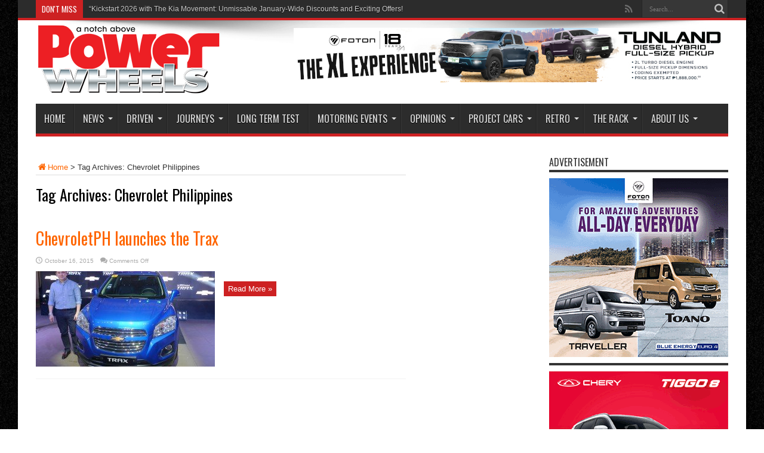

--- FILE ---
content_type: text/html; charset=UTF-8
request_url: https://powerwheelsmagazine.com.ph/tag/chevrolet-philippines/
body_size: 13021
content:
<!DOCTYPE html>
<html lang="en-US" prefix="og: http://ogp.me/ns#">
<head>
<meta charset="UTF-8" />
<title>Chevrolet Philippines | Power Wheels Magazine</title>
<link rel="profile" href="http://gmpg.org/xfn/11" />
<link rel="pingback" href="https://powerwheelsmagazine.com.ph/xmlrpc.php" />
<link rel="stylesheet" href="https://cdn.jsdelivr.net/npm/bootstrap-icons@1.5.0/font/bootstrap-icons.css">
<meta name='robots' content='max-image-preview:large' />
<link rel='dns-prefetch' href='//fonts.googleapis.com' />
<link rel='dns-prefetch' href='//s.w.org' />
<link rel="alternate" type="application/rss+xml" title="Power Wheels Magazine &raquo; Feed" href="https://powerwheelsmagazine.com.ph/feed/" />
<link rel="alternate" type="application/rss+xml" title="Power Wheels Magazine &raquo; Comments Feed" href="https://powerwheelsmagazine.com.ph/comments/feed/" />
<link rel="alternate" type="application/rss+xml" title="Power Wheels Magazine &raquo; Chevrolet Philippines Tag Feed" href="https://powerwheelsmagazine.com.ph/tag/chevrolet-philippines/feed/" />
		<!-- This site uses the Google Analytics by ExactMetrics plugin v8.6.2 - Using Analytics tracking - https://www.exactmetrics.com/ -->
							<script src="//www.googletagmanager.com/gtag/js?id=G-LD91PYS5WY"  data-cfasync="false" data-wpfc-render="false" type="text/javascript" async></script>
			<script data-cfasync="false" data-wpfc-render="false" type="text/javascript">
				var em_version = '8.6.2';
				var em_track_user = true;
				var em_no_track_reason = '';
								var ExactMetricsDefaultLocations = {"page_location":"https:\/\/powerwheelsmagazine.com.ph\/tag\/chevrolet-philippines\/"};
								if ( typeof ExactMetricsPrivacyGuardFilter === 'function' ) {
					var ExactMetricsLocations = (typeof ExactMetricsExcludeQuery === 'object') ? ExactMetricsPrivacyGuardFilter( ExactMetricsExcludeQuery ) : ExactMetricsPrivacyGuardFilter( ExactMetricsDefaultLocations );
				} else {
					var ExactMetricsLocations = (typeof ExactMetricsExcludeQuery === 'object') ? ExactMetricsExcludeQuery : ExactMetricsDefaultLocations;
				}

								var disableStrs = [
										'ga-disable-G-LD91PYS5WY',
									];

				/* Function to detect opted out users */
				function __gtagTrackerIsOptedOut() {
					for (var index = 0; index < disableStrs.length; index++) {
						if (document.cookie.indexOf(disableStrs[index] + '=true') > -1) {
							return true;
						}
					}

					return false;
				}

				/* Disable tracking if the opt-out cookie exists. */
				if (__gtagTrackerIsOptedOut()) {
					for (var index = 0; index < disableStrs.length; index++) {
						window[disableStrs[index]] = true;
					}
				}

				/* Opt-out function */
				function __gtagTrackerOptout() {
					for (var index = 0; index < disableStrs.length; index++) {
						document.cookie = disableStrs[index] + '=true; expires=Thu, 31 Dec 2099 23:59:59 UTC; path=/';
						window[disableStrs[index]] = true;
					}
				}

				if ('undefined' === typeof gaOptout) {
					function gaOptout() {
						__gtagTrackerOptout();
					}
				}
								window.dataLayer = window.dataLayer || [];

				window.ExactMetricsDualTracker = {
					helpers: {},
					trackers: {},
				};
				if (em_track_user) {
					function __gtagDataLayer() {
						dataLayer.push(arguments);
					}

					function __gtagTracker(type, name, parameters) {
						if (!parameters) {
							parameters = {};
						}

						if (parameters.send_to) {
							__gtagDataLayer.apply(null, arguments);
							return;
						}

						if (type === 'event') {
														parameters.send_to = exactmetrics_frontend.v4_id;
							var hookName = name;
							if (typeof parameters['event_category'] !== 'undefined') {
								hookName = parameters['event_category'] + ':' + name;
							}

							if (typeof ExactMetricsDualTracker.trackers[hookName] !== 'undefined') {
								ExactMetricsDualTracker.trackers[hookName](parameters);
							} else {
								__gtagDataLayer('event', name, parameters);
							}
							
						} else {
							__gtagDataLayer.apply(null, arguments);
						}
					}

					__gtagTracker('js', new Date());
					__gtagTracker('set', {
						'developer_id.dNDMyYj': true,
											});
					if ( ExactMetricsLocations.page_location ) {
						__gtagTracker('set', ExactMetricsLocations);
					}
										__gtagTracker('config', 'G-LD91PYS5WY', {"forceSSL":"true"} );
															window.gtag = __gtagTracker;										(function () {
						/* https://developers.google.com/analytics/devguides/collection/analyticsjs/ */
						/* ga and __gaTracker compatibility shim. */
						var noopfn = function () {
							return null;
						};
						var newtracker = function () {
							return new Tracker();
						};
						var Tracker = function () {
							return null;
						};
						var p = Tracker.prototype;
						p.get = noopfn;
						p.set = noopfn;
						p.send = function () {
							var args = Array.prototype.slice.call(arguments);
							args.unshift('send');
							__gaTracker.apply(null, args);
						};
						var __gaTracker = function () {
							var len = arguments.length;
							if (len === 0) {
								return;
							}
							var f = arguments[len - 1];
							if (typeof f !== 'object' || f === null || typeof f.hitCallback !== 'function') {
								if ('send' === arguments[0]) {
									var hitConverted, hitObject = false, action;
									if ('event' === arguments[1]) {
										if ('undefined' !== typeof arguments[3]) {
											hitObject = {
												'eventAction': arguments[3],
												'eventCategory': arguments[2],
												'eventLabel': arguments[4],
												'value': arguments[5] ? arguments[5] : 1,
											}
										}
									}
									if ('pageview' === arguments[1]) {
										if ('undefined' !== typeof arguments[2]) {
											hitObject = {
												'eventAction': 'page_view',
												'page_path': arguments[2],
											}
										}
									}
									if (typeof arguments[2] === 'object') {
										hitObject = arguments[2];
									}
									if (typeof arguments[5] === 'object') {
										Object.assign(hitObject, arguments[5]);
									}
									if ('undefined' !== typeof arguments[1].hitType) {
										hitObject = arguments[1];
										if ('pageview' === hitObject.hitType) {
											hitObject.eventAction = 'page_view';
										}
									}
									if (hitObject) {
										action = 'timing' === arguments[1].hitType ? 'timing_complete' : hitObject.eventAction;
										hitConverted = mapArgs(hitObject);
										__gtagTracker('event', action, hitConverted);
									}
								}
								return;
							}

							function mapArgs(args) {
								var arg, hit = {};
								var gaMap = {
									'eventCategory': 'event_category',
									'eventAction': 'event_action',
									'eventLabel': 'event_label',
									'eventValue': 'event_value',
									'nonInteraction': 'non_interaction',
									'timingCategory': 'event_category',
									'timingVar': 'name',
									'timingValue': 'value',
									'timingLabel': 'event_label',
									'page': 'page_path',
									'location': 'page_location',
									'title': 'page_title',
									'referrer' : 'page_referrer',
								};
								for (arg in args) {
																		if (!(!args.hasOwnProperty(arg) || !gaMap.hasOwnProperty(arg))) {
										hit[gaMap[arg]] = args[arg];
									} else {
										hit[arg] = args[arg];
									}
								}
								return hit;
							}

							try {
								f.hitCallback();
							} catch (ex) {
							}
						};
						__gaTracker.create = newtracker;
						__gaTracker.getByName = newtracker;
						__gaTracker.getAll = function () {
							return [];
						};
						__gaTracker.remove = noopfn;
						__gaTracker.loaded = true;
						window['__gaTracker'] = __gaTracker;
					})();
									} else {
										console.log("");
					(function () {
						function __gtagTracker() {
							return null;
						}

						window['__gtagTracker'] = __gtagTracker;
						window['gtag'] = __gtagTracker;
					})();
									}
			</script>
				<!-- / Google Analytics by ExactMetrics -->
				<script type="text/javascript">
			window._wpemojiSettings = {"baseUrl":"https:\/\/s.w.org\/images\/core\/emoji\/13.1.0\/72x72\/","ext":".png","svgUrl":"https:\/\/s.w.org\/images\/core\/emoji\/13.1.0\/svg\/","svgExt":".svg","source":{"concatemoji":"https:\/\/powerwheelsmagazine.com.ph\/wp-includes\/js\/wp-emoji-release.min.js?ver=5.8.12"}};
			!function(e,a,t){var n,r,o,i=a.createElement("canvas"),p=i.getContext&&i.getContext("2d");function s(e,t){var a=String.fromCharCode;p.clearRect(0,0,i.width,i.height),p.fillText(a.apply(this,e),0,0);e=i.toDataURL();return p.clearRect(0,0,i.width,i.height),p.fillText(a.apply(this,t),0,0),e===i.toDataURL()}function c(e){var t=a.createElement("script");t.src=e,t.defer=t.type="text/javascript",a.getElementsByTagName("head")[0].appendChild(t)}for(o=Array("flag","emoji"),t.supports={everything:!0,everythingExceptFlag:!0},r=0;r<o.length;r++)t.supports[o[r]]=function(e){if(!p||!p.fillText)return!1;switch(p.textBaseline="top",p.font="600 32px Arial",e){case"flag":return s([127987,65039,8205,9895,65039],[127987,65039,8203,9895,65039])?!1:!s([55356,56826,55356,56819],[55356,56826,8203,55356,56819])&&!s([55356,57332,56128,56423,56128,56418,56128,56421,56128,56430,56128,56423,56128,56447],[55356,57332,8203,56128,56423,8203,56128,56418,8203,56128,56421,8203,56128,56430,8203,56128,56423,8203,56128,56447]);case"emoji":return!s([10084,65039,8205,55357,56613],[10084,65039,8203,55357,56613])}return!1}(o[r]),t.supports.everything=t.supports.everything&&t.supports[o[r]],"flag"!==o[r]&&(t.supports.everythingExceptFlag=t.supports.everythingExceptFlag&&t.supports[o[r]]);t.supports.everythingExceptFlag=t.supports.everythingExceptFlag&&!t.supports.flag,t.DOMReady=!1,t.readyCallback=function(){t.DOMReady=!0},t.supports.everything||(n=function(){t.readyCallback()},a.addEventListener?(a.addEventListener("DOMContentLoaded",n,!1),e.addEventListener("load",n,!1)):(e.attachEvent("onload",n),a.attachEvent("onreadystatechange",function(){"complete"===a.readyState&&t.readyCallback()})),(n=t.source||{}).concatemoji?c(n.concatemoji):n.wpemoji&&n.twemoji&&(c(n.twemoji),c(n.wpemoji)))}(window,document,window._wpemojiSettings);
		</script>
		<style type="text/css">
img.wp-smiley,
img.emoji {
	display: inline !important;
	border: none !important;
	box-shadow: none !important;
	height: 1em !important;
	width: 1em !important;
	margin: 0 .07em !important;
	vertical-align: -0.1em !important;
	background: none !important;
	padding: 0 !important;
}
</style>
	<link rel='stylesheet' id='wp-block-library-css'  href='https://powerwheelsmagazine.com.ph/wp-includes/css/dist/block-library/style.min.css?ver=5.8.12' type='text/css' media='all' />
<link rel='stylesheet' id='tie-style-css'  href='https://powerwheelsmagazine.com.ph/wp-content/themes/default/style.css?ver=5.8.12' type='text/css' media='all' />
<link rel='stylesheet' id='Oswald-css'  href='https://fonts.googleapis.com/css?family=Oswald%3Aregular%2C700&#038;ver=5.8.12' type='text/css' media='all' />
<style id='akismet-widget-style-inline-css' type='text/css'>

			.a-stats {
				--akismet-color-mid-green: #357b49;
				--akismet-color-white: #fff;
				--akismet-color-light-grey: #f6f7f7;

				max-width: 350px;
				width: auto;
			}

			.a-stats * {
				all: unset;
				box-sizing: border-box;
			}

			.a-stats strong {
				font-weight: 600;
			}

			.a-stats a.a-stats__link,
			.a-stats a.a-stats__link:visited,
			.a-stats a.a-stats__link:active {
				background: var(--akismet-color-mid-green);
				border: none;
				box-shadow: none;
				border-radius: 8px;
				color: var(--akismet-color-white);
				cursor: pointer;
				display: block;
				font-family: -apple-system, BlinkMacSystemFont, 'Segoe UI', 'Roboto', 'Oxygen-Sans', 'Ubuntu', 'Cantarell', 'Helvetica Neue', sans-serif;
				font-weight: 500;
				padding: 12px;
				text-align: center;
				text-decoration: none;
				transition: all 0.2s ease;
			}

			/* Extra specificity to deal with TwentyTwentyOne focus style */
			.widget .a-stats a.a-stats__link:focus {
				background: var(--akismet-color-mid-green);
				color: var(--akismet-color-white);
				text-decoration: none;
			}

			.a-stats a.a-stats__link:hover {
				filter: brightness(110%);
				box-shadow: 0 4px 12px rgba(0, 0, 0, 0.06), 0 0 2px rgba(0, 0, 0, 0.16);
			}

			.a-stats .count {
				color: var(--akismet-color-white);
				display: block;
				font-size: 1.5em;
				line-height: 1.4;
				padding: 0 13px;
				white-space: nowrap;
			}
		
</style>
<link rel='stylesheet' id='js_composer_front-css'  href='https://powerwheelsmagazine.com.ph/wp-content/plugins/js_composer/assets/css/js_composer.min.css?ver=6.2.0' type='text/css' media='all' />
<script type='text/javascript' src='https://powerwheelsmagazine.com.ph/wp-content/plugins/google-analytics-dashboard-for-wp/assets/js/frontend-gtag.min.js?ver=8.6.2' id='exactmetrics-frontend-script-js'></script>
<script data-cfasync="false" data-wpfc-render="false" type="text/javascript" id='exactmetrics-frontend-script-js-extra'>/* <![CDATA[ */
var exactmetrics_frontend = {"js_events_tracking":"true","download_extensions":"zip,mp3,mpeg,pdf,docx,pptx,xlsx,rar","inbound_paths":"[]","home_url":"https:\/\/powerwheelsmagazine.com.ph","hash_tracking":"false","v4_id":"G-LD91PYS5WY"};/* ]]> */
</script>
<script type='text/javascript' src='https://powerwheelsmagazine.com.ph/wp-includes/js/jquery/jquery.min.js?ver=3.6.0' id='jquery-core-js'></script>
<script type='text/javascript' src='https://powerwheelsmagazine.com.ph/wp-includes/js/jquery/jquery-migrate.min.js?ver=3.3.2' id='jquery-migrate-js'></script>
<link rel="https://api.w.org/" href="https://powerwheelsmagazine.com.ph/wp-json/" /><link rel="alternate" type="application/json" href="https://powerwheelsmagazine.com.ph/wp-json/wp/v2/tags/42" /><link rel="EditURI" type="application/rsd+xml" title="RSD" href="https://powerwheelsmagazine.com.ph/xmlrpc.php?rsd" />
<link rel="wlwmanifest" type="application/wlwmanifest+xml" href="https://powerwheelsmagazine.com.ph/wp-includes/wlwmanifest.xml" /> 
<meta name="generator" content="WordPress 5.8.12" />
<script data-ad-client="ca-pub-9387420074011218" async src="https://pagead2.googlesyndication.com/pagead/js/adsbygoogle.js"></script><link rel="shortcut icon" href="https://powerwheelsmagazine.com.ph/wp-content/themes/default/favicon.ico" title="Favicon" /><!--[if IE]>
<script type="text/javascript">jQuery(document).ready(function (){ jQuery(".menu-item").has("ul").children("a").attr("aria-haspopup", "true");});</script>
<![endif]-->
<!--[if lt IE 9]>
<script src="https://powerwheelsmagazine.com.ph/wp-content/themes/default/js/html5.js"></script>
<script src="https://powerwheelsmagazine.com.ph/wp-content/themes/default/js/selectivizr-min.js"></script>
<![endif]-->
<!--[if IE 8]>
<link rel="stylesheet" type="text/css" media="all" href="https://powerwheelsmagazine.com.ph/wp-content/themes/default/css/ie8.css" />
<![endif]-->
<script type='text/javascript'>
	/* <![CDATA[ */
	var tievar = {'go_to' : 'Go to...'};
	var tie = {"ajaxurl":"https://powerwheelsmagazine.com.ph/wp-admin/admin-ajax.php" , "your_rating":"Your Rating:"};
	/* ]]> */
</script>
<meta http-equiv="X-UA-Compatible" content="IE=edge,chrome=1" />
<meta name="viewport" content="width=device-width, initial-scale=1, maximum-scale=1, user-scalable=no" />
<style type="text/css" media="screen"> 

body{background:#FFF;}
.background-cover{
	background-color: !important;
	background-image : url('https://www.powerwheelsmagazine.com.ph/wp-content/uploads/2016/08/aNmI5E.jpg') !important;
	filter: progid:DXImageTransform.Microsoft.AlphaImageLoader(src='https://www.powerwheelsmagazine.com.ph/wp-content/uploads/2016/08/aNmI5E.jpg',sizingMethod='scale') !important;
	-ms-filter: "progid:DXImageTransform.Microsoft.AlphaImageLoader(src='https://www.powerwheelsmagazine.com.ph/wp-content/uploads/2016/08/aNmI5E.jpg',sizingMethod='scale')" !important;
}
a {
	color: #ff6600;	}
a:hover {
	color: #d65600;	}

body.single .post .entry a, body.page .post .entry a {
	color: #ff6600;	}
body.single .post .entry a:hover, body.page .post .entry a:hover {
	color: #d65600;	}


</style> 
<script>
  (function(i,s,o,g,r,a,m){i['GoogleAnalyticsObject']=r;i[r]=i[r]||function(){
  (i[r].q=i[r].q||[]).push(arguments)},i[r].l=1*new Date();a=s.createElement(o),
  m=s.getElementsByTagName(o)[0];a.async=1;a.src=g;m.parentNode.insertBefore(a,m)
  })(window,document,'script','//www.google-analytics.com/analytics.js','ga');

  ga('create', 'UA-66184433-5', 'auto');
  ga('send', 'pageview');

</script>
<meta name="generator" content="Powered by WPBakery Page Builder - drag and drop page builder for WordPress."/>
<link rel="icon" href="https://powerwheelsmagazine.com.ph/wp-content/uploads/2021/09/Powerwheels_logo6-70x70.png" sizes="32x32" />
<link rel="icon" href="https://powerwheelsmagazine.com.ph/wp-content/uploads/2021/09/Powerwheels_logo6.png" sizes="192x192" />
<link rel="apple-touch-icon" href="https://powerwheelsmagazine.com.ph/wp-content/uploads/2021/09/Powerwheels_logo6.png" />
<meta name="msapplication-TileImage" content="https://powerwheelsmagazine.com.ph/wp-content/uploads/2021/09/Powerwheels_logo6.png" />
		<style type="text/css" id="wp-custom-css">
			/* Footer Social Media Icons */
.footer-social-icons {
	display: flex;
	direction: row;
}

.footer-social-icons h1 {
	text-decoration: none;
	margin-right: 14px;
	font-size: 38px
}

#youtube-social-icon {
	font-size: 42px;
}

.footer-social-icons h1:hover {
	color: #ee1c25;
}

.footer-social-icons h1:active {
	color: #ee1c25;
}

.footer-social-icons h1:focus {
	color: #ee1c25;
}		</style>
		<noscript><style> .wpb_animate_when_almost_visible { opacity: 1; }</style></noscript></head>
<body id="top" class="archive tag tag-chevrolet-philippines tag-42 wpb-js-composer js-comp-ver-6.2.0 vc_responsive">
	<div class="background-cover"></div>
	<div class="wrapper">
				<div class="top-nav fade-in animated1 head_brnews">
			<div class="container">
				<div class="search-block">
					<form method="get" id="searchform" action="https://powerwheelsmagazine.com.ph/">
						<button class="search-button" type="submit" value="Search"></button>	
						<input type="text" id="s" name="s" value="Search..." onfocus="if (this.value == 'Search...') {this.value = '';}" onblur="if (this.value == '') {this.value = 'Search...';}"  />
					</form>
				</div><!-- .search-block /-->
						<div class="social-icons icon_flat">
		<a class="tooldown" title="Rss" href="https://powerwheelsmagazine.com.ph/feed/" target="_blank"><i class="tieicon-rss"></i></a>	</div>

				
					
	<div class="breaking-news">
		<span>Don't Miss</span>
				
					<ul>
							<li><a href="https://powerwheelsmagazine.com.ph/kickstart-2026-with-the-kia-movement-unmissable-january-wide-discounts-and-exciting-offers/" title="&#8220;Kickstart 2026 with The Kia Movement: Unmissable January-Wide Discounts and Exciting Offers!">&#8220;Kickstart 2026 with The Kia Movement: Unmissable January-Wide Discounts and Exciting Offers!</a></li>
							<li><a href="https://powerwheelsmagazine.com.ph/hongqi-awd-flagship-evs-deliver-strong-real-world-efficiency-in-doe-eco-run/" title="Hongqi AWD Flagship EVs Deliver Strong Real-World Efficiency in DOE Eco Run">Hongqi AWD Flagship EVs Deliver Strong Real-World Efficiency in DOE Eco Run</a></li>
							<li><a href="https://powerwheelsmagazine.com.ph/british-filipino-artist-albie-espinola-holds-art-show-at-wheeltek-harley-davidson-of-cavite/" title="British-Filipino Artist Albie Espinola Holds Art Show at Wheeltek Harley-Davidson of Cavite">British-Filipino Artist Albie Espinola Holds Art Show at Wheeltek Harley-Davidson of Cavite</a></li>
							<li><a href="https://powerwheelsmagazine.com.ph/honda-philippines-inspires-kids-and-teens-to-be-road-safety-heroes/" title="Honda Philippines Inspires Kids and Teens to Be Road Safety Heroes!">Honda Philippines Inspires Kids and Teens to Be Road Safety Heroes!</a></li>
							<li><a href="https://powerwheelsmagazine.com.ph/finding-ease-in-manilas-daily-traffic-with-green-gsm-electric-taxis/" title="FINDING EASE IN MANILA’S DAILY TRAFFIC WITH GREEN GSM ELECTRIC TAXIS">FINDING EASE IN MANILA’S DAILY TRAFFIC WITH GREEN GSM ELECTRIC TAXIS</a></li>
						</ul>
					
						<script type="text/javascript">
			jQuery(document).ready(function(){
								jQuery('.breaking-news ul').innerfade({animationtype: 'fade', speed: 750 , timeout: 3500});
							});
		</script>
	</div> <!-- .breaking-news -->				
			</div>
		</div><!-- .top-menu /-->
				

		<div class="container">	
		<header id="theme-header">
		<div class="header-content fade-in animated1">
			<div class="logo">
			<h1>								<a title="Power Wheels Magazine" href="https://powerwheelsmagazine.com.ph/">
					<img src="https://www.powerwheelsmagazine.com.ph/wp-content/uploads/2015/08/Powerwheels_logo6.png" alt="Power Wheels Magazine" /><strong>Power Wheels Magazine A Notch Above</strong>
				</a>
			</h1>			</div><!-- .logo /-->
<script type="text/javascript">
jQuery(document).ready(function($) {
	var retina = window.devicePixelRatio > 1 ? true : false;
	if(retina) {
       	jQuery('#theme-header .logo img').attr('src', 'https://www.powerwheelsmagazine.com.ph/wp-content/uploads/2015/08/Powerwheels_logo24.png');
       	jQuery('#theme-header .logo img').attr('width', '300');
       	jQuery('#theme-header .logo img').attr('height', '116');
	}
});
</script>
			<div class="ads-top">					
			<a href="https://www.foton.com.ph/" title="FOTON TUNLAND" target="_blank">
				<img src="https://powerwheelsmagazine.com.ph/wp-content/uploads/2025/02/POWERWHEELS-BANNER-TUNLANDV9-728px-x-90px.jpg" alt="FOTON TUNLAND" />
			</a>
				</div>			<div class="clear"></div>
		</div>	
									<nav id="main-nav" class="fade-in animated2 fixed-enabled">
				<div class="container">				
				<div class="main-menu"><ul id="menu-main-menu" class="menu"><li id="menu-item-121" class="menu-item  menu-item-type-custom  menu-item-object-custom  menu-item-home"><a href="https://powerwheelsmagazine.com.ph/">Home</a></li>
<li id="menu-item-125" class="menu-item mega-menu menu-item-type-taxonomy mega-menu menu-item-object-category mega-menu menu-item-has-children"><a href="https://powerwheelsmagazine.com.ph/category/news/">News</a>
<div class="mega-menu-block"><div class="container"><div class="mega-menu-content">
<div class="mega-menu-item "><a class="mega-menu-link" href="https://powerwheelsmagazine.com.ph/kickstart-2026-with-the-kia-movement-unmissable-january-wide-discounts-and-exciting-offers/" title="&#8220;Kickstart 2026 with The Kia Movement: Unmissable January-Wide Discounts and Exciting Offers!"><img width="300" height="160" src="https://powerwheelsmagazine.com.ph/wp-content/uploads/2026/01/The-Kia-Movement-Asset1-300x160.jpg" /></a><h3 class="post-box-title"><a class="mega-menu-link" href="https://powerwheelsmagazine.com.ph/kickstart-2026-with-the-kia-movement-unmissable-january-wide-discounts-and-exciting-offers/" title="&#8220;Kickstart 2026 with The Kia Movement: Unmissable January-Wide Discounts and Exciting Offers!">&#8220;Kickstart 2026 with The Kia Movement: Unmissable January-Wide Discounts and Exciting Offers!</a></h3></div><div class="mega-menu-item "><a class="mega-menu-link" href="https://powerwheelsmagazine.com.ph/hongqi-awd-flagship-evs-deliver-strong-real-world-efficiency-in-doe-eco-run/" title="Hongqi AWD Flagship EVs Deliver Strong Real-World Efficiency in DOE Eco Run"><img width="300" height="160" src="https://powerwheelsmagazine.com.ph/wp-content/uploads/2026/01/beaab41b-dbbe-42a8-ae5f-5ca06f8095ae1-300x160.jpg" /></a><h3 class="post-box-title"><a class="mega-menu-link" href="https://powerwheelsmagazine.com.ph/hongqi-awd-flagship-evs-deliver-strong-real-world-efficiency-in-doe-eco-run/" title="Hongqi AWD Flagship EVs Deliver Strong Real-World Efficiency in DOE Eco Run">Hongqi AWD Flagship EVs Deliver Strong Real-World Efficiency in DOE Eco Run</a></h3></div><div class="mega-menu-item last-column"><a class="mega-menu-link" href="https://powerwheelsmagazine.com.ph/british-filipino-artist-albie-espinola-holds-art-show-at-wheeltek-harley-davidson-of-cavite/" title="British-Filipino Artist Albie Espinola Holds Art Show at Wheeltek Harley-Davidson of Cavite"><img width="300" height="160" src="https://powerwheelsmagazine.com.ph/wp-content/uploads/2026/01/03-300x160.jpg" /></a><h3 class="post-box-title"><a class="mega-menu-link" href="https://powerwheelsmagazine.com.ph/british-filipino-artist-albie-espinola-holds-art-show-at-wheeltek-harley-davidson-of-cavite/" title="British-Filipino Artist Albie Espinola Holds Art Show at Wheeltek Harley-Davidson of Cavite">British-Filipino Artist Albie Espinola Holds Art Show at Wheeltek Harley-Davidson of Cavite</a></h3></div>
</div><!-- .mega-menu-content --> 

<ul class="sub-menu">
	<li id="menu-item-129" class="menu-item  menu-item-type-taxonomy  menu-item-object-category"><a href="https://powerwheelsmagazine.com.ph/category/news/industry-news/">Industry News</a></li>
	<li id="menu-item-130" class="menu-item  menu-item-type-taxonomy  menu-item-object-category"><a href="https://powerwheelsmagazine.com.ph/category/news/launches/">Launches</a></li>
	<li id="menu-item-131" class="menu-item  menu-item-type-taxonomy  menu-item-object-category"><a href="https://powerwheelsmagazine.com.ph/category/news/roadgovt-news/">Road/Govt News</a></li>
	<li id="menu-item-173" class="menu-item  menu-item-type-taxonomy  menu-item-object-category"><a href="https://powerwheelsmagazine.com.ph/category/news/blueprints/">Blueprints</a></li>
</ul> <!--End Sub Menu -->

</div></div> <!-- .mega-menu-block & container --> 
</li>
<li id="menu-item-132" class="menu-item mega-menu menu-item-type-taxonomy mega-menu menu-item-object-category mega-menu menu-item-has-children"><a href="https://powerwheelsmagazine.com.ph/category/driven/">Driven</a>
<div class="mega-menu-block"><div class="container"><div class="mega-menu-content">
<div class="mega-menu-item "><a class="mega-menu-link" href="https://powerwheelsmagazine.com.ph/2025-jaecoo-j7-shs-premium-blurring-the-line-between-phev-and-reev/" title="2025 Jaecoo J7 SHS Premium: Blurring the Line Between PHEV and REEV"><img width="300" height="160" src="https://powerwheelsmagazine.com.ph/wp-content/uploads/2025/12/04-3-300x160.jpg" /></a><h3 class="post-box-title"><a class="mega-menu-link" href="https://powerwheelsmagazine.com.ph/2025-jaecoo-j7-shs-premium-blurring-the-line-between-phev-and-reev/" title="2025 Jaecoo J7 SHS Premium: Blurring the Line Between PHEV and REEV">2025 Jaecoo J7 SHS Premium: Blurring the Line Between PHEV and REEV</a></h3></div><div class="mega-menu-item "><a class="mega-menu-link" href="https://powerwheelsmagazine.com.ph/2025-ford-ranger-wildtrak-2-0l-bi-turbo-4x4-does-the-tagline-match-the-truck/" title="2025 Ford Ranger Wildtrak 2.0L Bi-Turbo 4&#215;4: Does the Tagline Match the Truck?"><img width="300" height="160" src="https://powerwheelsmagazine.com.ph/wp-content/uploads/2025/12/74-300x160.jpg" /></a><h3 class="post-box-title"><a class="mega-menu-link" href="https://powerwheelsmagazine.com.ph/2025-ford-ranger-wildtrak-2-0l-bi-turbo-4x4-does-the-tagline-match-the-truck/" title="2025 Ford Ranger Wildtrak 2.0L Bi-Turbo 4&#215;4: Does the Tagline Match the Truck?">2025 Ford Ranger Wildtrak 2.0L Bi-Turbo 4&#215;4: Does the Tagline Match the Truck?</a></h3></div><div class="mega-menu-item last-column"><a class="mega-menu-link" href="https://powerwheelsmagazine.com.ph/2025-mazda-bt-50-3-0l-at-4x2-the-sporty-pickup-truck-with-a-lot-of-pick-up/" title="2025 Mazda BT-50 3.0L AT 4&#215;2: The Sporty Pickup Truck with a Lot of Pick Up!"><img width="300" height="160" src="https://powerwheelsmagazine.com.ph/wp-content/uploads/2025/11/09-300x160.jpg" /></a><h3 class="post-box-title"><a class="mega-menu-link" href="https://powerwheelsmagazine.com.ph/2025-mazda-bt-50-3-0l-at-4x2-the-sporty-pickup-truck-with-a-lot-of-pick-up/" title="2025 Mazda BT-50 3.0L AT 4&#215;2: The Sporty Pickup Truck with a Lot of Pick Up!">2025 Mazda BT-50 3.0L AT 4&#215;2: The Sporty Pickup Truck with a Lot of Pick Up!</a></h3></div>
</div><!-- .mega-menu-content --> 

<ul class="sub-menu">
	<li id="menu-item-16837" class="menu-item  menu-item-type-taxonomy  menu-item-object-category"><a href="https://powerwheelsmagazine.com.ph/category/driven/cars-other-4-wheels/">Cars &#038; Four Wheels</a></li>
	<li id="menu-item-16838" class="menu-item  menu-item-type-taxonomy  menu-item-object-category"><a href="https://powerwheelsmagazine.com.ph/category/driven/motorcycles-two-wheels/">Motorcycles &amp; Two Wheels</a></li>
</ul> <!--End Sub Menu -->

</div></div> <!-- .mega-menu-block & container --> 
</li>
<li id="menu-item-134" class="menu-item mega-menu menu-item-type-taxonomy mega-menu menu-item-object-category mega-menu menu-item-has-children"><a href="https://powerwheelsmagazine.com.ph/category/journeys/">Journeys</a>
<div class="mega-menu-block"><div class="container"><div class="mega-menu-content">
<div class="mega-menu-item "><a class="mega-menu-link" href="https://powerwheelsmagazine.com.ph/all-new-suzuki-fronx-hybrid-vibrant-ride-and-drive-experience-witnessing-shvs-in-action-from-caloocan-to-bataan-and-back/" title="All-New Suzuki Fronx Hybrid Vibrant Ride-and-Drive Experience: Witnessing SHVS* in Action from Caloocan to Bataan and Back"><img width="300" height="160" src="https://powerwheelsmagazine.com.ph/wp-content/uploads/2025/09/152-300x160.jpg" /></a><h3 class="post-box-title"><a class="mega-menu-link" href="https://powerwheelsmagazine.com.ph/all-new-suzuki-fronx-hybrid-vibrant-ride-and-drive-experience-witnessing-shvs-in-action-from-caloocan-to-bataan-and-back/" title="All-New Suzuki Fronx Hybrid Vibrant Ride-and-Drive Experience: Witnessing SHVS* in Action from Caloocan to Bataan and Back">All-New Suzuki Fronx Hybrid Vibrant Ride-and-Drive Experience: Witnessing SHVS* in Action from Caloocan to Bataan and Back</a></h3></div><div class="mega-menu-item "><a class="mega-menu-link" href="https://powerwheelsmagazine.com.ph/li-auto-media-drive-pampered-spoiled-and-electrified-in-august/" title="Li Auto Media Drive: Pampered, Spoiled and Electrified in August"><img width="300" height="160" src="https://powerwheelsmagazine.com.ph/wp-content/uploads/2025/08/76-300x160.jpg" /></a><h3 class="post-box-title"><a class="mega-menu-link" href="https://powerwheelsmagazine.com.ph/li-auto-media-drive-pampered-spoiled-and-electrified-in-august/" title="Li Auto Media Drive: Pampered, Spoiled and Electrified in August">Li Auto Media Drive: Pampered, Spoiled and Electrified in August</a></h3></div><div class="mega-menu-item last-column"><a class="mega-menu-link" href="https://powerwheelsmagazine.com.ph/vikings-sm-city-sta-rosa-now-open-the-first-in-laguna-2/" title="VIKINGS SM City Sta. Rosa Now Open — The First in Laguna!!"><img width="300" height="160" src="https://powerwheelsmagazine.com.ph/wp-content/uploads/2025/07/1-300x160.jpeg" /></a><h3 class="post-box-title"><a class="mega-menu-link" href="https://powerwheelsmagazine.com.ph/vikings-sm-city-sta-rosa-now-open-the-first-in-laguna-2/" title="VIKINGS SM City Sta. Rosa Now Open — The First in Laguna!!">VIKINGS SM City Sta. Rosa Now Open — The First in Laguna!!</a></h3></div>
</div><!-- .mega-menu-content --> 

<ul class="sub-menu">
	<li id="menu-item-135" class="menu-item  menu-item-type-taxonomy  menu-item-object-category"><a href="https://powerwheelsmagazine.com.ph/category/journeys/roadtrips/">Roadtrips</a></li>
	<li id="menu-item-137" class="menu-item  menu-item-type-taxonomy  menu-item-object-category"><a href="https://powerwheelsmagazine.com.ph/category/journeys/foreign-trips/">Foreign Trips</a></li>
	<li id="menu-item-136" class="menu-item  menu-item-type-taxonomy  menu-item-object-category"><a href="https://powerwheelsmagazine.com.ph/category/journeys/food-trips/">Food Trips</a></li>
</ul> <!--End Sub Menu -->

</div></div> <!-- .mega-menu-block & container --> 
</li>
<li id="menu-item-139" class="menu-item  menu-item-type-taxonomy  menu-item-object-category"><a href="https://powerwheelsmagazine.com.ph/category/long-term-test/">Long Term Test</a></li>
<li id="menu-item-146" class="menu-item mega-menu menu-item-type-taxonomy mega-menu menu-item-object-category mega-menu menu-item-has-children"><a href="https://powerwheelsmagazine.com.ph/category/motoring-events/">Motoring Events</a>
<div class="mega-menu-block"><div class="container"><div class="mega-menu-content">
<div class="mega-menu-item "><a class="mega-menu-link" href="https://powerwheelsmagazine.com.ph/maico-buncio-foundation-and-big-bike-medic-launch-inclusive-track-day-focused-on-skill-safety-and-community/" title="Maico Buncio Foundation and Big Bike Medic Launch Inclusive Track Day Focused on Skill, Safety, and Community"><img width="300" height="160" src="https://powerwheelsmagazine.com.ph/wp-content/uploads/2025/12/poster-1-300x160.jpg" /></a><h3 class="post-box-title"><a class="mega-menu-link" href="https://powerwheelsmagazine.com.ph/maico-buncio-foundation-and-big-bike-medic-launch-inclusive-track-day-focused-on-skill-safety-and-community/" title="Maico Buncio Foundation and Big Bike Medic Launch Inclusive Track Day Focused on Skill, Safety, and Community">Maico Buncio Foundation and Big Bike Medic Launch Inclusive Track Day Focused on Skill, Safety, and Community</a></h3></div><div class="mega-menu-item "><a class="mega-menu-link" href="https://powerwheelsmagazine.com.ph/3-day-clark-international-festival-of-speed-cifos-2-wheel-festival-breaks-record/" title="3-Day Clark International Festival of Speed (CIFOS) 2-Wheel Festival Breaks Record"><img width="300" height="160" src="https://powerwheelsmagazine.com.ph/wp-content/uploads/2025/12/CIFOS-2025-Poster-300x160.jpg" /></a><h3 class="post-box-title"><a class="mega-menu-link" href="https://powerwheelsmagazine.com.ph/3-day-clark-international-festival-of-speed-cifos-2-wheel-festival-breaks-record/" title="3-Day Clark International Festival of Speed (CIFOS) 2-Wheel Festival Breaks Record">3-Day Clark International Festival of Speed (CIFOS) 2-Wheel Festival Breaks Record</a></h3></div><div class="mega-menu-item last-column"><a class="mega-menu-link" href="https://powerwheelsmagazine.com.ph/lego-1950s-cadillac-drives-las-vegas-grand-prix-champions-to-the-podium/" title="LEGO 1950s Cadillac Drives Las Vegas Grand Prix Champions to the Podium"><img width="300" height="160" src="https://powerwheelsmagazine.com.ph/wp-content/uploads/2025/11/03-Race-winners-George-Russel-Lando-Norris-and-Max-Verstappen-ride-the-LEGO-1950s-Cadillac-from-the-paddocks-to-the-podium.-300x160.jpg" /></a><h3 class="post-box-title"><a class="mega-menu-link" href="https://powerwheelsmagazine.com.ph/lego-1950s-cadillac-drives-las-vegas-grand-prix-champions-to-the-podium/" title="LEGO 1950s Cadillac Drives Las Vegas Grand Prix Champions to the Podium">LEGO 1950s Cadillac Drives Las Vegas Grand Prix Champions to the Podium</a></h3></div>
</div><!-- .mega-menu-content --> 

<ul class="sub-menu">
	<li id="menu-item-148" class="menu-item  menu-item-type-taxonomy  menu-item-object-category"><a href="https://powerwheelsmagazine.com.ph/category/motoring-events/show-circuits/">Show Circuits</a></li>
	<li id="menu-item-149" class="menu-item  menu-item-type-taxonomy  menu-item-object-category"><a href="https://powerwheelsmagazine.com.ph/category/motoring-events/track-tested/">Track Tested</a></li>
	<li id="menu-item-147" class="menu-item  menu-item-type-taxonomy  menu-item-object-category"><a href="https://powerwheelsmagazine.com.ph/category/motoring-events/pitwall/">Pitwall</a></li>
</ul> <!--End Sub Menu -->

</div></div> <!-- .mega-menu-block & container --> 
</li>
<li id="menu-item-7005" class="menu-item  menu-item-type-taxonomy  menu-item-object-category  menu-item-has-children"><a href="https://powerwheelsmagazine.com.ph/category/opinions/">Opinions</a>
<ul class="sub-menu">
	<li id="menu-item-7008" class="menu-item  menu-item-type-taxonomy  menu-item-object-category"><a href="https://powerwheelsmagazine.com.ph/category/opinions/editors-note/">Editor&#8217;s Note</a></li>
</ul> <!--End Sub Menu -->
</li>
<li id="menu-item-7006" class="menu-item  menu-item-type-taxonomy  menu-item-object-category  menu-item-has-children"><a href="https://powerwheelsmagazine.com.ph/category/project-cars/">Project Cars</a>
<ul class="sub-menu">
	<li id="menu-item-16826" class="menu-item  menu-item-type-taxonomy  menu-item-object-category"><a href="https://powerwheelsmagazine.com.ph/category/project-cars/1971-chevrolet-camaro-rs/">1971 Chevrolet Camaro RS</a></li>
	<li id="menu-item-16827" class="menu-item  menu-item-type-taxonomy  menu-item-object-category"><a href="https://powerwheelsmagazine.com.ph/category/project-cars/1973-volkswagen-beetle-1300-s/">1973 Volkswagen Beetle 1300 S</a></li>
	<li id="menu-item-16828" class="menu-item  menu-item-type-taxonomy  menu-item-object-category"><a href="https://powerwheelsmagazine.com.ph/category/project-cars/1974-volkswagen-super-beetle-1303-s/">1974 Volkswagen Super Beetle 1303 S</a></li>
	<li id="menu-item-16829" class="menu-item  menu-item-type-taxonomy  menu-item-object-category"><a href="https://powerwheelsmagazine.com.ph/category/project-cars/1976-mitsubishi-celeste-1600-st/">1976 Mitsubishi Celeste 1600 ST</a></li>
	<li id="menu-item-16830" class="menu-item  menu-item-type-taxonomy  menu-item-object-category"><a href="https://powerwheelsmagazine.com.ph/category/project-cars/1983-mercedes-benz-500se-w126/">1983 Mercedes-Benz 500SE W126</a></li>
	<li id="menu-item-16835" class="menu-item  menu-item-type-taxonomy  menu-item-object-category"><a href="https://powerwheelsmagazine.com.ph/category/project-cars/1991-mitsubishi-galant-gti/">1991 Mitsubishi Galant GTI</a></li>
	<li id="menu-item-18715" class="menu-item  menu-item-type-taxonomy  menu-item-object-category"><a href="https://powerwheelsmagazine.com.ph/category/project-cars/1995-jaguar-xj6-4-0-swb-x300/">1995 Jaguar XJ6 4.0 SWB (X300)</a></li>
	<li id="menu-item-16831" class="menu-item  menu-item-type-taxonomy  menu-item-object-category"><a href="https://powerwheelsmagazine.com.ph/category/project-cars/2002-chevrolet-tahoe-4800-ls/">2002 Chevrolet Tahoe 4800 LS</a></li>
</ul> <!--End Sub Menu -->
</li>
<li id="menu-item-7007" class="menu-item  menu-item-type-taxonomy  menu-item-object-category  menu-item-has-children"><a href="https://powerwheelsmagazine.com.ph/category/retro/">Retro</a>
<ul class="sub-menu">
	<li id="menu-item-16819" class="menu-item  menu-item-type-taxonomy  menu-item-object-category"><a href="https://powerwheelsmagazine.com.ph/category/retro/american-muscle/">American Muscle</a></li>
	<li id="menu-item-16820" class="menu-item  menu-item-type-taxonomy  menu-item-object-category"><a href="https://powerwheelsmagazine.com.ph/category/retro/japanese-old-school/">Japanese Old School</a></li>
	<li id="menu-item-16822" class="menu-item  menu-item-type-taxonomy  menu-item-object-category"><a href="https://powerwheelsmagazine.com.ph/category/retro/euro-sports/">Euro Sports</a></li>
	<li id="menu-item-16825" class="menu-item  menu-item-type-taxonomy  menu-item-object-category"><a href="https://powerwheelsmagazine.com.ph/category/retro/classic-utility/">Classic Utility</a></li>
	<li id="menu-item-16823" class="menu-item  menu-item-type-taxonomy  menu-item-object-category"><a href="https://powerwheelsmagazine.com.ph/category/retro/vintage-bikes/">Vintage Bikes</a></li>
</ul> <!--End Sub Menu -->
</li>
<li id="menu-item-150" class="menu-item  menu-item-type-taxonomy  menu-item-object-category  menu-item-has-children"><a href="https://powerwheelsmagazine.com.ph/category/the-rack/">The Rack</a>
<ul class="sub-menu">
	<li id="menu-item-151" class="menu-item  menu-item-type-taxonomy  menu-item-object-category"><a href="https://powerwheelsmagazine.com.ph/category/the-rack/car-accesories/">Car Accesories</a></li>
	<li id="menu-item-152" class="menu-item  menu-item-type-taxonomy  menu-item-object-category"><a href="https://powerwheelsmagazine.com.ph/category/the-rack/car-gadgets/">Toys n&#8217; Tech</a></li>
	<li id="menu-item-16839" class="menu-item  menu-item-type-taxonomy  menu-item-object-category"><a href="https://powerwheelsmagazine.com.ph/category/the-rack/miniature-wheels-the-rack/">Miniature Wheels</a></li>
</ul> <!--End Sub Menu -->
</li>
<li id="menu-item-154" class="menu-item  menu-item-type-custom  menu-item-object-custom  menu-item-has-children"><a href="#">About Us</a>
<ul class="sub-menu">
	<li id="menu-item-172" class="menu-item  menu-item-type-post_type  menu-item-object-page"><a href="https://powerwheelsmagazine.com.ph/about-power-wheels-mag/">About Us</a></li>
	<li id="menu-item-171" class="menu-item  menu-item-type-post_type  menu-item-object-page"><a href="https://powerwheelsmagazine.com.ph/staffbox/">Staffbox</a></li>
	<li id="menu-item-169" class="menu-item  menu-item-type-post_type  menu-item-object-page"><a href="https://powerwheelsmagazine.com.ph/contact/">Contact Us</a></li>
	<li id="menu-item-167" class="menu-item  menu-item-type-post_type  menu-item-object-page"><a href="https://powerwheelsmagazine.com.ph/advertise/">Advertise</a></li>
	<li id="menu-item-168" class="menu-item  menu-item-type-post_type  menu-item-object-page"><a href="https://powerwheelsmagazine.com.ph/power-outlet/">Power Outlet</a></li>
</ul> <!--End Sub Menu -->
</li>
</ul></div>				</div>
			</nav><!-- .main-nav /-->
		</header><!-- #header /-->
	
	<div id="main-content" class="container fade-in animated3"><div class="content-wrap">
	<div class="content">
		<div xmlns:v="http://rdf.data-vocabulary.org/#"  id="crumbs"><span typeof="v:Breadcrumb"><a rel="v:url" property="v:title" class="crumbs-home" href="https://powerwheelsmagazine.com.ph"><i class="tieicon-home"></i>Home</a></span> &gt; <span class="current">Tag Archives: Chevrolet Philippines</span></div>
		<div class="page-head">
			<h1 class="page-title">
				Tag Archives: <span>Chevrolet Philippines</span>			</h1>
						<div class="stripe-line"></div>
		</div>
		
		<div class="post-listing ">
	<article class="item-list item_1">
		<h2 class="post-title"><a href="https://powerwheelsmagazine.com.ph/chevroletph-launches-trax/" title="Permalink to ChevroletPH launches the Trax" rel="bookmark">ChevroletPH launches the Trax</a></h2>
		<p class="post-meta">
	
		
	<span class="tie-date">October 16, 2015</span>	
	
	<span class="post-comments"><span>Comments Off<span class="screen-reader-text"> on ChevroletPH launches the Trax</span></span></span>
</p>
						
								
		<div class="post-thumbnail">
			<a href="https://powerwheelsmagazine.com.ph/chevroletph-launches-trax/" title="Permalink to ChevroletPH launches the Trax" rel="bookmark">
				<img width="300" height="160" src="https://powerwheelsmagazine.com.ph/wp-content/uploads/2015/10/m_P1300657-300x160.jpg" class="attachment-tie-large size-tie-large wp-post-image" alt="" loading="lazy" srcset="https://powerwheelsmagazine.com.ph/wp-content/uploads/2015/10/m_P1300657-300x160.jpg 300w, https://powerwheelsmagazine.com.ph/wp-content/uploads/2015/10/m_P1300657-620x330.jpg 620w" sizes="(max-width: 300px) 100vw, 300px" />							</a>
		</div><!-- post-thumbnail /-->
					<div class="entry">
			<p></p>
			<a class="more-link" href="https://powerwheelsmagazine.com.ph/chevroletph-launches-trax/">Read More &raquo;</a>
		</div>
		
				<div class="clear"></div>
	</article><!-- .item-list -->
		
</div>
				
	</div> <!-- .content -->
	
<aside class="sidebar-narrow">
</aside>
</div> <!-- .content-wrap -->
<aside class="sidebar">
<div id="ads300_250-widget-5" class="widget ads300_250-widget"><div class="widget-top"><h4> Advertisement</h4><div class="stripe-line"></div></div>
						<div class="widget-container">		<div  class="ads300-250">
								<div class="ad-cell">
				<a href="http://www.foton.com.ph/"  target="_blank"  >					<img src=" https://www.powerwheelsmagazine.com.ph/wp-content/uploads/2021/08/Foton_2021AdLoop.gif " alt="" />
				</a>			</div>
				</div>
	</div></div><!-- .widget /--><div id="ads300_250-widget-8" class="widget ads300_250-widget"><div class="widget-top"><h4> </h4><div class="stripe-line"></div></div>
						<div class="widget-container">		<div  class="ads300-250">
								<div class="ad-cell">
				<a href="https://cheryauto.ph/#home"  target="_blank"  >					<img src=" https://www.powerwheelsmagazine.com.ph/wp-content/uploads/2021/08/Chery_TestDrive.gif " alt="" />
				</a>			</div>
				</div>
	</div></div><!-- .widget /-->
		<div id="recent-posts-2" class="widget widget_recent_entries">
		<div class="widget-top"><h4>Recent Posts</h4><div class="stripe-line"></div></div>
						<div class="widget-container">
		<ul>
											<li>
					<a href="https://powerwheelsmagazine.com.ph/kickstart-2026-with-the-kia-movement-unmissable-january-wide-discounts-and-exciting-offers/">&#8220;Kickstart 2026 with The Kia Movement: Unmissable January-Wide Discounts and Exciting Offers!</a>
									</li>
											<li>
					<a href="https://powerwheelsmagazine.com.ph/hongqi-awd-flagship-evs-deliver-strong-real-world-efficiency-in-doe-eco-run/">Hongqi AWD Flagship EVs Deliver Strong Real-World Efficiency in DOE Eco Run</a>
									</li>
											<li>
					<a href="https://powerwheelsmagazine.com.ph/british-filipino-artist-albie-espinola-holds-art-show-at-wheeltek-harley-davidson-of-cavite/">British-Filipino Artist Albie Espinola Holds Art Show at Wheeltek Harley-Davidson of Cavite</a>
									</li>
											<li>
					<a href="https://powerwheelsmagazine.com.ph/honda-philippines-inspires-kids-and-teens-to-be-road-safety-heroes/">Honda Philippines Inspires Kids and Teens to Be Road Safety Heroes!</a>
									</li>
											<li>
					<a href="https://powerwheelsmagazine.com.ph/finding-ease-in-manilas-daily-traffic-with-green-gsm-electric-taxis/">FINDING EASE IN MANILA’S DAILY TRAFFIC WITH GREEN GSM ELECTRIC TAXIS</a>
									</li>
					</ul>

		</div></div><!-- .widget /--><div id="recent-comments-2" class="widget widget_recent_comments"><div class="widget-top"><h4>Recent Comments</h4><div class="stripe-line"></div></div>
						<div class="widget-container"><ul id="recentcomments"><li class="recentcomments"><span class="comment-author-link"><a href='https://www.powerwheels.com.ph' rel='external nofollow ugc' class='url'>Shawie Dizon</a></span> on <a href="https://powerwheelsmagazine.com.ph/groovin-on-a-sunday-mornin-2025-distinguished-gentlemans-drive/#comment-1338">Groovin’ on a Sunday Mornin’: 2025 Distinguished Gentleman’s Drive</a></li><li class="recentcomments"><span class="comment-author-link">Darwin</span> on <a href="https://powerwheelsmagazine.com.ph/groovin-on-a-sunday-mornin-2025-distinguished-gentlemans-drive/#comment-1337">Groovin’ on a Sunday Mornin’: 2025 Distinguished Gentleman’s Drive</a></li><li class="recentcomments"><span class="comment-author-link"><a href='https://www.powerwheels.com.ph' rel='external nofollow ugc' class='url'>Shawie Dizon</a></span> on <a href="https://powerwheelsmagazine.com.ph/vikings-sm-city-sta-rosa-now-open-the-first-in-laguna-2/#comment-1115">VIKINGS SM City Sta. Rosa Now Open — The First in Laguna!!</a></li><li class="recentcomments"><span class="comment-author-link"><a href='http://Microtop%20Phils%20Inc' rel='external nofollow ugc' class='url'>Ben Lojo</a></span> on <a href="https://powerwheelsmagazine.com.ph/vikings-sm-city-sta-rosa-now-open-the-first-in-laguna-2/#comment-1104">VIKINGS SM City Sta. Rosa Now Open — The First in Laguna!!</a></li><li class="recentcomments"><span class="comment-author-link"><a href='https://www.powerwheels.com.ph' rel='external nofollow ugc' class='url'>Shawie Dizon</a></span> on <a href="https://powerwheelsmagazine.com.ph/2025-foton-tunland-v7-not-just-for-the-big-boys-girls-wanna-have-fun-too/#comment-993">2025 Foton Tunland V7: Not Just For The Big Boys, Girls Wanna Have Fun, Too!</a></li></ul></div></div><!-- .widget /--><div id="archives-2" class="widget widget_archive"><div class="widget-top"><h4>Archives</h4><div class="stripe-line"></div></div>
						<div class="widget-container">
			<ul>
					<li><a href='https://powerwheelsmagazine.com.ph/2026/01/'>January 2026</a></li>
	<li><a href='https://powerwheelsmagazine.com.ph/2025/12/'>December 2025</a></li>
	<li><a href='https://powerwheelsmagazine.com.ph/2025/11/'>November 2025</a></li>
	<li><a href='https://powerwheelsmagazine.com.ph/2025/10/'>October 2025</a></li>
	<li><a href='https://powerwheelsmagazine.com.ph/2025/09/'>September 2025</a></li>
	<li><a href='https://powerwheelsmagazine.com.ph/2025/08/'>August 2025</a></li>
	<li><a href='https://powerwheelsmagazine.com.ph/2025/07/'>July 2025</a></li>
	<li><a href='https://powerwheelsmagazine.com.ph/2025/06/'>June 2025</a></li>
	<li><a href='https://powerwheelsmagazine.com.ph/2025/05/'>May 2025</a></li>
	<li><a href='https://powerwheelsmagazine.com.ph/2025/04/'>April 2025</a></li>
	<li><a href='https://powerwheelsmagazine.com.ph/2025/03/'>March 2025</a></li>
	<li><a href='https://powerwheelsmagazine.com.ph/2025/02/'>February 2025</a></li>
	<li><a href='https://powerwheelsmagazine.com.ph/2025/01/'>January 2025</a></li>
	<li><a href='https://powerwheelsmagazine.com.ph/2024/12/'>December 2024</a></li>
	<li><a href='https://powerwheelsmagazine.com.ph/2024/11/'>November 2024</a></li>
	<li><a href='https://powerwheelsmagazine.com.ph/2024/10/'>October 2024</a></li>
	<li><a href='https://powerwheelsmagazine.com.ph/2024/09/'>September 2024</a></li>
	<li><a href='https://powerwheelsmagazine.com.ph/2024/08/'>August 2024</a></li>
	<li><a href='https://powerwheelsmagazine.com.ph/2024/07/'>July 2024</a></li>
	<li><a href='https://powerwheelsmagazine.com.ph/2024/06/'>June 2024</a></li>
	<li><a href='https://powerwheelsmagazine.com.ph/2024/05/'>May 2024</a></li>
	<li><a href='https://powerwheelsmagazine.com.ph/2024/04/'>April 2024</a></li>
	<li><a href='https://powerwheelsmagazine.com.ph/2024/03/'>March 2024</a></li>
	<li><a href='https://powerwheelsmagazine.com.ph/2024/02/'>February 2024</a></li>
	<li><a href='https://powerwheelsmagazine.com.ph/2024/01/'>January 2024</a></li>
	<li><a href='https://powerwheelsmagazine.com.ph/2023/12/'>December 2023</a></li>
	<li><a href='https://powerwheelsmagazine.com.ph/2023/11/'>November 2023</a></li>
	<li><a href='https://powerwheelsmagazine.com.ph/2023/10/'>October 2023</a></li>
	<li><a href='https://powerwheelsmagazine.com.ph/2023/09/'>September 2023</a></li>
	<li><a href='https://powerwheelsmagazine.com.ph/2023/08/'>August 2023</a></li>
	<li><a href='https://powerwheelsmagazine.com.ph/2023/07/'>July 2023</a></li>
	<li><a href='https://powerwheelsmagazine.com.ph/2023/06/'>June 2023</a></li>
	<li><a href='https://powerwheelsmagazine.com.ph/2023/05/'>May 2023</a></li>
	<li><a href='https://powerwheelsmagazine.com.ph/2023/04/'>April 2023</a></li>
	<li><a href='https://powerwheelsmagazine.com.ph/2023/03/'>March 2023</a></li>
	<li><a href='https://powerwheelsmagazine.com.ph/2023/02/'>February 2023</a></li>
	<li><a href='https://powerwheelsmagazine.com.ph/2023/01/'>January 2023</a></li>
	<li><a href='https://powerwheelsmagazine.com.ph/2022/12/'>December 2022</a></li>
	<li><a href='https://powerwheelsmagazine.com.ph/2022/11/'>November 2022</a></li>
	<li><a href='https://powerwheelsmagazine.com.ph/2022/09/'>September 2022</a></li>
	<li><a href='https://powerwheelsmagazine.com.ph/2022/08/'>August 2022</a></li>
	<li><a href='https://powerwheelsmagazine.com.ph/2022/07/'>July 2022</a></li>
	<li><a href='https://powerwheelsmagazine.com.ph/2022/06/'>June 2022</a></li>
	<li><a href='https://powerwheelsmagazine.com.ph/2022/05/'>May 2022</a></li>
	<li><a href='https://powerwheelsmagazine.com.ph/2022/04/'>April 2022</a></li>
	<li><a href='https://powerwheelsmagazine.com.ph/2022/03/'>March 2022</a></li>
	<li><a href='https://powerwheelsmagazine.com.ph/2022/02/'>February 2022</a></li>
	<li><a href='https://powerwheelsmagazine.com.ph/2022/01/'>January 2022</a></li>
	<li><a href='https://powerwheelsmagazine.com.ph/2021/12/'>December 2021</a></li>
	<li><a href='https://powerwheelsmagazine.com.ph/2021/11/'>November 2021</a></li>
	<li><a href='https://powerwheelsmagazine.com.ph/2021/10/'>October 2021</a></li>
	<li><a href='https://powerwheelsmagazine.com.ph/2021/09/'>September 2021</a></li>
	<li><a href='https://powerwheelsmagazine.com.ph/2021/08/'>August 2021</a></li>
	<li><a href='https://powerwheelsmagazine.com.ph/2021/07/'>July 2021</a></li>
	<li><a href='https://powerwheelsmagazine.com.ph/2021/06/'>June 2021</a></li>
	<li><a href='https://powerwheelsmagazine.com.ph/2021/05/'>May 2021</a></li>
	<li><a href='https://powerwheelsmagazine.com.ph/2021/04/'>April 2021</a></li>
	<li><a href='https://powerwheelsmagazine.com.ph/2021/03/'>March 2021</a></li>
	<li><a href='https://powerwheelsmagazine.com.ph/2021/02/'>February 2021</a></li>
	<li><a href='https://powerwheelsmagazine.com.ph/2021/01/'>January 2021</a></li>
	<li><a href='https://powerwheelsmagazine.com.ph/2020/12/'>December 2020</a></li>
	<li><a href='https://powerwheelsmagazine.com.ph/2020/11/'>November 2020</a></li>
	<li><a href='https://powerwheelsmagazine.com.ph/2020/10/'>October 2020</a></li>
	<li><a href='https://powerwheelsmagazine.com.ph/2020/09/'>September 2020</a></li>
	<li><a href='https://powerwheelsmagazine.com.ph/2020/08/'>August 2020</a></li>
	<li><a href='https://powerwheelsmagazine.com.ph/2020/07/'>July 2020</a></li>
	<li><a href='https://powerwheelsmagazine.com.ph/2020/06/'>June 2020</a></li>
	<li><a href='https://powerwheelsmagazine.com.ph/2020/05/'>May 2020</a></li>
	<li><a href='https://powerwheelsmagazine.com.ph/2020/04/'>April 2020</a></li>
	<li><a href='https://powerwheelsmagazine.com.ph/2020/03/'>March 2020</a></li>
	<li><a href='https://powerwheelsmagazine.com.ph/2020/02/'>February 2020</a></li>
	<li><a href='https://powerwheelsmagazine.com.ph/2020/01/'>January 2020</a></li>
	<li><a href='https://powerwheelsmagazine.com.ph/2019/12/'>December 2019</a></li>
	<li><a href='https://powerwheelsmagazine.com.ph/2019/11/'>November 2019</a></li>
	<li><a href='https://powerwheelsmagazine.com.ph/2019/10/'>October 2019</a></li>
	<li><a href='https://powerwheelsmagazine.com.ph/2019/09/'>September 2019</a></li>
	<li><a href='https://powerwheelsmagazine.com.ph/2019/08/'>August 2019</a></li>
	<li><a href='https://powerwheelsmagazine.com.ph/2019/07/'>July 2019</a></li>
	<li><a href='https://powerwheelsmagazine.com.ph/2019/06/'>June 2019</a></li>
	<li><a href='https://powerwheelsmagazine.com.ph/2019/05/'>May 2019</a></li>
	<li><a href='https://powerwheelsmagazine.com.ph/2019/04/'>April 2019</a></li>
	<li><a href='https://powerwheelsmagazine.com.ph/2019/03/'>March 2019</a></li>
	<li><a href='https://powerwheelsmagazine.com.ph/2019/02/'>February 2019</a></li>
	<li><a href='https://powerwheelsmagazine.com.ph/2019/01/'>January 2019</a></li>
	<li><a href='https://powerwheelsmagazine.com.ph/2018/12/'>December 2018</a></li>
	<li><a href='https://powerwheelsmagazine.com.ph/2018/11/'>November 2018</a></li>
	<li><a href='https://powerwheelsmagazine.com.ph/2018/10/'>October 2018</a></li>
	<li><a href='https://powerwheelsmagazine.com.ph/2018/06/'>June 2018</a></li>
	<li><a href='https://powerwheelsmagazine.com.ph/2017/12/'>December 2017</a></li>
	<li><a href='https://powerwheelsmagazine.com.ph/2017/11/'>November 2017</a></li>
	<li><a href='https://powerwheelsmagazine.com.ph/2017/10/'>October 2017</a></li>
	<li><a href='https://powerwheelsmagazine.com.ph/2017/09/'>September 2017</a></li>
	<li><a href='https://powerwheelsmagazine.com.ph/2017/08/'>August 2017</a></li>
	<li><a href='https://powerwheelsmagazine.com.ph/2017/07/'>July 2017</a></li>
	<li><a href='https://powerwheelsmagazine.com.ph/2017/06/'>June 2017</a></li>
	<li><a href='https://powerwheelsmagazine.com.ph/2017/05/'>May 2017</a></li>
	<li><a href='https://powerwheelsmagazine.com.ph/2017/04/'>April 2017</a></li>
	<li><a href='https://powerwheelsmagazine.com.ph/2017/03/'>March 2017</a></li>
	<li><a href='https://powerwheelsmagazine.com.ph/2017/02/'>February 2017</a></li>
	<li><a href='https://powerwheelsmagazine.com.ph/2017/01/'>January 2017</a></li>
	<li><a href='https://powerwheelsmagazine.com.ph/2016/12/'>December 2016</a></li>
	<li><a href='https://powerwheelsmagazine.com.ph/2016/11/'>November 2016</a></li>
	<li><a href='https://powerwheelsmagazine.com.ph/2016/10/'>October 2016</a></li>
	<li><a href='https://powerwheelsmagazine.com.ph/2016/09/'>September 2016</a></li>
	<li><a href='https://powerwheelsmagazine.com.ph/2016/08/'>August 2016</a></li>
	<li><a href='https://powerwheelsmagazine.com.ph/2016/07/'>July 2016</a></li>
	<li><a href='https://powerwheelsmagazine.com.ph/2016/06/'>June 2016</a></li>
	<li><a href='https://powerwheelsmagazine.com.ph/2016/05/'>May 2016</a></li>
	<li><a href='https://powerwheelsmagazine.com.ph/2016/04/'>April 2016</a></li>
	<li><a href='https://powerwheelsmagazine.com.ph/2016/03/'>March 2016</a></li>
	<li><a href='https://powerwheelsmagazine.com.ph/2016/02/'>February 2016</a></li>
	<li><a href='https://powerwheelsmagazine.com.ph/2016/01/'>January 2016</a></li>
	<li><a href='https://powerwheelsmagazine.com.ph/2015/12/'>December 2015</a></li>
	<li><a href='https://powerwheelsmagazine.com.ph/2015/11/'>November 2015</a></li>
	<li><a href='https://powerwheelsmagazine.com.ph/2015/10/'>October 2015</a></li>
	<li><a href='https://powerwheelsmagazine.com.ph/2015/08/'>August 2015</a></li>
			</ul>

			</div></div><!-- .widget /--><div id="categories-2" class="widget widget_categories"><div class="widget-top"><h4>Categories</h4><div class="stripe-line"></div></div>
						<div class="widget-container">
			<ul>
					<li class="cat-item cat-item-3584"><a href="https://powerwheelsmagazine.com.ph/category/project-cars/1970-pontiac-firebird-formula-350/">1970 Pontiac Firebird Formula 350</a>
</li>
	<li class="cat-item cat-item-3290"><a href="https://powerwheelsmagazine.com.ph/category/project-cars/1971-chevrolet-camaro-rs/">1971 Chevrolet Camaro RS</a>
</li>
	<li class="cat-item cat-item-3294"><a href="https://powerwheelsmagazine.com.ph/category/project-cars/1973-volkswagen-beetle-1300-s/">1973 Volkswagen Beetle 1300 S</a>
</li>
	<li class="cat-item cat-item-3291"><a href="https://powerwheelsmagazine.com.ph/category/project-cars/1974-volkswagen-super-beetle-1303-s/">1974 Volkswagen Super Beetle 1303 S</a>
</li>
	<li class="cat-item cat-item-3295"><a href="https://powerwheelsmagazine.com.ph/category/project-cars/1976-mitsubishi-celeste-1600-st/">1976 Mitsubishi Celeste 1600 ST</a>
</li>
	<li class="cat-item cat-item-3388"><a href="https://powerwheelsmagazine.com.ph/category/project-cars/1978-toyota-celica-xx-supra-a40/">1978 Toyota Celica XX Supra (A40)</a>
</li>
	<li class="cat-item cat-item-3292"><a href="https://powerwheelsmagazine.com.ph/category/project-cars/1983-mercedes-benz-500se-w126/">1983 Mercedes-Benz 500SE W126</a>
</li>
	<li class="cat-item cat-item-3384"><a href="https://powerwheelsmagazine.com.ph/category/project-cars/1990-nissan-cefiro-2-4-gts-r-a31/">1990 Nissan Cefiro 2.4 GTS-R (A31)</a>
</li>
	<li class="cat-item cat-item-3296"><a href="https://powerwheelsmagazine.com.ph/category/project-cars/1991-mitsubishi-galant-gti/">1991 Mitsubishi Galant GTI</a>
</li>
	<li class="cat-item cat-item-3321"><a href="https://powerwheelsmagazine.com.ph/category/project-cars/1995-jaguar-xj6-4-0-swb-x300/">1995 Jaguar XJ6 4.0 SWB (X300)</a>
</li>
	<li class="cat-item cat-item-3438"><a href="https://powerwheelsmagazine.com.ph/category/project-cars/other-projects/1997-vespa-px150e/">1997 Vespa PX150E</a>
</li>
	<li class="cat-item cat-item-3293"><a href="https://powerwheelsmagazine.com.ph/category/project-cars/2002-chevrolet-tahoe-4800-ls/">2002 Chevrolet Tahoe 4800 LS</a>
</li>
	<li class="cat-item cat-item-3285"><a href="https://powerwheelsmagazine.com.ph/category/retro/american-muscle/" title="Covers American classic cars including vintage cars, classics from the &#039;50s, and muscle cars from the &#039;60s and &#039;70s.">American Muscle</a>
</li>
	<li class="cat-item cat-item-6"><a href="https://powerwheelsmagazine.com.ph/category/news/blueprints/">Blueprints</a>
</li>
	<li class="cat-item cat-item-19"><a href="https://powerwheelsmagazine.com.ph/category/the-rack/car-accesories/">Car Accesories</a>
</li>
	<li class="cat-item cat-item-20"><a href="https://powerwheelsmagazine.com.ph/category/the-rack/car-gadgets/">Car Gadgets</a>
</li>
	<li class="cat-item cat-item-3298"><a href="https://powerwheelsmagazine.com.ph/category/driven/cars-other-4-wheels/" title="Covers tests drives and driving evaluations of vehicles with 4 wheels">Cars &amp; Other 4 Wheels</a>
</li>
	<li class="cat-item cat-item-3289"><a href="https://powerwheelsmagazine.com.ph/category/retro/classic-utility/" title="Covers classic pickup trucks and SUVs">Classic Utility</a>
</li>
	<li class="cat-item cat-item-3381"><a href="https://powerwheelsmagazine.com.ph/category/retro/collectible-vehicles/" title="As the name suggests, Collectible Vehicles is a section dedicated to guide our readers on collector cars and their current value at the time the evaluation was posted. What might not be desirable today may be highly sought after in the future.  ">Collectible Vehicles</a>
</li>
	<li class="cat-item cat-item-3500"><a href="https://powerwheelsmagazine.com.ph/category/destination/">Destination</a>
</li>
	<li class="cat-item cat-item-3501"><a href="https://powerwheelsmagazine.com.ph/category/journeys/destinations/">Destinations</a>
</li>
	<li class="cat-item cat-item-7"><a href="https://powerwheelsmagazine.com.ph/category/driven/">Driven</a>
</li>
	<li class="cat-item cat-item-3269"><a href="https://powerwheelsmagazine.com.ph/category/opinions/editors-note/">Editor&#039;s Note</a>
</li>
	<li class="cat-item cat-item-3287"><a href="https://powerwheelsmagazine.com.ph/category/retro/euro-sports/" title="Covers classic cars from European manufacturers">Euro Sports</a>
</li>
	<li class="cat-item cat-item-22"><a href="https://powerwheelsmagazine.com.ph/category/featured/">Featured</a>
</li>
	<li class="cat-item cat-item-12"><a href="https://powerwheelsmagazine.com.ph/category/journeys/food-trips/">Food Trips</a>
</li>
	<li class="cat-item cat-item-11"><a href="https://powerwheelsmagazine.com.ph/category/journeys/foreign-trips/">Foreign Trips</a>
</li>
	<li class="cat-item cat-item-59"><a href="https://powerwheelsmagazine.com.ph/category/news/fuel-price-movements/">Fuel Price Movements</a>
</li>
	<li class="cat-item cat-item-21"><a href="https://powerwheelsmagazine.com.ph/category/go-see/">Go-See</a>
</li>
	<li class="cat-item cat-item-3"><a href="https://powerwheelsmagazine.com.ph/category/news/industry-news/">Industry News</a>
</li>
	<li class="cat-item cat-item-3286"><a href="https://powerwheelsmagazine.com.ph/category/retro/japanese-old-school/" title="Covers vintage Japanese-made classics">Japanese Old School</a>
</li>
	<li class="cat-item cat-item-9"><a href="https://powerwheelsmagazine.com.ph/category/journeys/">Journeys</a>
</li>
	<li class="cat-item cat-item-4"><a href="https://powerwheelsmagazine.com.ph/category/news/launches/">Launches</a>
</li>
	<li class="cat-item cat-item-13"><a href="https://powerwheelsmagazine.com.ph/category/long-term-test/">Long Term Test</a>
</li>
	<li class="cat-item cat-item-3273"><a href="https://powerwheelsmagazine.com.ph/category/the-rack/miniature-wheels-the-rack/" title="Covers die-cast model vehicles and toys">Miniature Wheels</a>
</li>
	<li class="cat-item cat-item-3299"><a href="https://powerwheelsmagazine.com.ph/category/driven/motorcycles-two-wheels/" title="Covers test drives and riding impressions of motorcycles, scooters and other 2 wheel vehicles">Motorcycles &amp; Two Wheels</a>
</li>
	<li class="cat-item cat-item-14"><a href="https://powerwheelsmagazine.com.ph/category/motoring-events/">Motoring Events</a>
</li>
	<li class="cat-item cat-item-2"><a href="https://powerwheelsmagazine.com.ph/category/news/">News</a>
</li>
	<li class="cat-item cat-item-3268"><a href="https://powerwheelsmagazine.com.ph/category/opinions/">Opinions</a>
</li>
	<li class="cat-item cat-item-3302"><a href="https://powerwheelsmagazine.com.ph/category/project-cars/other-projects/" title="Besides project cars, we also work on motorcycles, bicycles and other wheels that are powered either my motor or by human energy.">Other Projects</a>
</li>
	<li class="cat-item cat-item-17"><a href="https://powerwheelsmagazine.com.ph/category/motoring-events/pitwall/">Pitwall</a>
</li>
	<li class="cat-item cat-item-3271"><a href="https://powerwheelsmagazine.com.ph/category/project-cars/">Project Cars</a>
</li>
	<li class="cat-item cat-item-3266"><a href="https://powerwheelsmagazine.com.ph/category/retro/">Retro</a>
</li>
	<li class="cat-item cat-item-5"><a href="https://powerwheelsmagazine.com.ph/category/news/roadgovt-news/">Road/Govt News</a>
</li>
	<li class="cat-item cat-item-10"><a href="https://powerwheelsmagazine.com.ph/category/journeys/roadtrips/">Roadtrips</a>
</li>
	<li class="cat-item cat-item-15"><a href="https://powerwheelsmagazine.com.ph/category/motoring-events/show-circuits/">Show Circuits</a>
</li>
	<li class="cat-item cat-item-18"><a href="https://powerwheelsmagazine.com.ph/category/the-rack/">The Rack</a>
</li>
	<li class="cat-item cat-item-16"><a href="https://powerwheelsmagazine.com.ph/category/motoring-events/track-tested/">Track Tested</a>
</li>
	<li class="cat-item cat-item-1"><a href="https://powerwheelsmagazine.com.ph/category/uncategorized/">Uncategorized</a>
</li>
	<li class="cat-item cat-item-3288"><a href="https://powerwheelsmagazine.com.ph/category/retro/vintage-bikes/" title="Covers two-wheeled classics">Vintage Bikes</a>
</li>
			</ul>

			</div></div><!-- .widget /--><div id="meta-2" class="widget widget_meta"><div class="widget-top"><h4>Meta</h4><div class="stripe-line"></div></div>
						<div class="widget-container">
		<ul>
						<li><a href="https://powerwheelsmagazine.com.ph/wp-login.php">Log in</a></li>
			<li><a href="https://powerwheelsmagazine.com.ph/feed/">Entries feed</a></li>
			<li><a href="https://powerwheelsmagazine.com.ph/comments/feed/">Comments feed</a></li>

			<li><a href="https://wordpress.org/">WordPress.org</a></li>
		</ul>

		</div></div><!-- .widget /--></aside>
<div class="clear"></div>		<div class="clear"></div>
	</div><!-- .container /-->
	
		</div><!-- .container -->

	<footer class="fade-in animated4">
	<div id="footer-widget-area" class="footer-4c container">

			<div id="footer-first" class="footer-widgets-box">
			<div id="text-html-widget-4" class="footer-widget text-html"><div class="footer-widget-top"><h4>Search Powerwheels Magazine</h4></div>
						<div class="footer-widget-container"><div >
				</div><div class="clear"></div></div></div><!-- .widget /-->
	
	<div class="search-widget">
		<form method="get" id="searchform-widget" action="https://powerwheelsmagazine.com.ph/">
			<input type="text" id="s" name="s" value="to search type and hit enter" onfocus="if (this.value == 'to search type and hit enter') {this.value = '';}" onblur="if (this.value == '') {this.value = 'to search type and hit enter';}"  />
		</form>
	</div><!-- .search-widget /-->		
<div id="text-html-widget-9" class="footer-widget text-html"><div class="footer-widget-top"><h4>Social</h4></div>
						<div class="footer-widget-container"><div ><div class="footer-social-icons">
    <a href="https://facebook.com/PowerWheelsMagazine" target="_blank">
        <h1>
            <i class="bi bi-facebook"></i> 
        </h1>
    </a>
    <a href="https://www.instagram.com/powerwheelstvmagazine" target="_blank">
        <h1>
            <i class="bi bi-instagram"></i> 
        </h1>
    </a>
    <a href="https://www.youtube.com/channel/UCWYMSJwRKueiygmEPCo0mSw" target="_blank">
        <h1 id="youtube-social-icon">
            <i class="bi bi-youtube"></i> 
        </h1>
    </a>
</div>
				</div><div class="clear"></div></div></div><!-- .widget /-->		</div>
	
			<div id="footer-second" class="footer-widgets-box">
						<div id="text-html-widget-3" class="text-html-box" style="text-align:center;">
			<img src="https://www.powerwheelsmagazine.com.ph/wp-content/uploads/2016/08/PWMAGPorscheIssue.jpg" width="100%" height="auto" />			</div>
				</div><!-- #second .widget-area -->
	

			<div id="footer-third" class="footer-widgets-box">
			<div id="comments_avatar-widget-2" class="footer-widget comments-avatar"><div class="footer-widget-top"><h4>Recent Comments		</h4></div>
						<div class="footer-widget-container">			<ul>	
			<li>
		<div class="post-thumbnail">
			<img alt='' src='https://secure.gravatar.com/avatar/2dc72e7e358bdf9ded5901428e79bf45?s=50&#038;d=mm&#038;r=g' srcset='https://secure.gravatar.com/avatar/2dc72e7e358bdf9ded5901428e79bf45?s=100&#038;d=mm&#038;r=g 2x' class='avatar avatar-50 photo' height='50' width='50' loading='lazy'/>		</div>
		<a href="https://powerwheelsmagazine.com.ph/groovin-on-a-sunday-mornin-2025-distinguished-gentlemans-drive/#comment-1338">
		Shawie Dizon: Thank you sir.... </a>
	</li>
	<li>
		<div class="post-thumbnail">
			<img alt='' src='https://secure.gravatar.com/avatar/8b993bfad4115b1322b0a4c611227d56?s=50&#038;d=mm&#038;r=g' srcset='https://secure.gravatar.com/avatar/8b993bfad4115b1322b0a4c611227d56?s=100&#038;d=mm&#038;r=g 2x' class='avatar avatar-50 photo' height='50' width='50' loading='lazy'/>		</div>
		<a href="https://powerwheelsmagazine.com.ph/groovin-on-a-sunday-mornin-2025-distinguished-gentlemans-drive/#comment-1337">
		Darwin: Awesome story to tell... </a>
	</li>
	<li>
		<div class="post-thumbnail">
			<img alt='' src='https://secure.gravatar.com/avatar/2dc72e7e358bdf9ded5901428e79bf45?s=50&#038;d=mm&#038;r=g' srcset='https://secure.gravatar.com/avatar/2dc72e7e358bdf9ded5901428e79bf45?s=100&#038;d=mm&#038;r=g 2x' class='avatar avatar-50 photo' height='50' width='50' loading='lazy'/>		</div>
		<a href="https://powerwheelsmagazine.com.ph/vikings-sm-city-sta-rosa-now-open-the-first-in-laguna-2/#comment-1115">
		Shawie Dizon: Seniors still gets 20% and celebrants still gets free meal... </a>
	</li>
	<li>
		<div class="post-thumbnail">
			<img alt='' src='https://secure.gravatar.com/avatar/b52b14c97737e191c8e8f8589c2ffd6a?s=50&#038;d=mm&#038;r=g' srcset='https://secure.gravatar.com/avatar/b52b14c97737e191c8e8f8589c2ffd6a?s=100&#038;d=mm&#038;r=g 2x' class='avatar avatar-50 photo' height='50' width='50' loading='lazy'/>		</div>
		<a href="https://powerwheelsmagazine.com.ph/vikings-sm-city-sta-rosa-now-open-the-first-in-laguna-2/#comment-1104">
		Ben Lojo: How much for seniors.Is it free during bday... </a>
	</li>
	<li>
		<div class="post-thumbnail">
			<img alt='' src='https://secure.gravatar.com/avatar/2dc72e7e358bdf9ded5901428e79bf45?s=50&#038;d=mm&#038;r=g' srcset='https://secure.gravatar.com/avatar/2dc72e7e358bdf9ded5901428e79bf45?s=100&#038;d=mm&#038;r=g 2x' class='avatar avatar-50 photo' height='50' width='50' loading='lazy'/>		</div>
		<a href="https://powerwheelsmagazine.com.ph/2025-foton-tunland-v7-not-just-for-the-big-boys-girls-wanna-have-fun-too/#comment-993">
		Shawie Dizon: Hi Jakes, What part are you looking for? We can tell Foton t... </a>
	</li>
		</ul>
	</div></div><!-- .widget /-->		</div><!-- #third .widget-area -->
	
			<div id="footer-fourth" class="footer-widgets-box">
			<div id="text-html-widget-2" class="footer-widget text-html"><div class="footer-widget-top"><h4>Contact Us</h4></div>
						<div class="footer-widget-container"><div ><h2>Two-Wheel Enthusiasts
Network Inc.</h2><br />
<h3>Rm 2006 20th Floor, Edsa Grand Residences, Edsa cor. Corregidor St., Brgy Bago Bantay, Quezon City,
Philippines 1800</h3><br /><br />

<h3>Telephone number:<br />
(+63) 9167867722</h3>
<h3><br /><br />
Email:<br />
shawie_1107@yahoo.com
</h3>
				</div><div class="clear"></div></div></div><!-- .widget /-->		</div><!-- #fourth .widget-area -->
		
	</div><!-- #footer-widget-area -->
	<div class="clear"></div>
</footer><!-- .Footer /-->
				
	<div class="clear"></div>
	<div class="footer-bottom fade-in animated4">
		<div class="container">
						<div class="alignleft">
			© Copyright 2026, Power Wheels Magazine - All Rights Reserved.			</div>
		</div><!-- .Container -->
	</div><!-- .Footer bottom -->
	
</div><!-- .Wrapper -->
<div id="fb-root"></div>
<script type='text/javascript' src='https://powerwheelsmagazine.com.ph/wp-content/themes/default/js/tie-scripts.js?ver=5.8.12' id='tie-scripts-js'></script>
<script type='text/javascript' src='https://powerwheelsmagazine.com.ph/wp-includes/js/wp-embed.min.js?ver=5.8.12' id='wp-embed-js'></script>
</body>
</html>

--- FILE ---
content_type: text/html; charset=utf-8
request_url: https://www.google.com/recaptcha/api2/aframe
body_size: 267
content:
<!DOCTYPE HTML><html><head><meta http-equiv="content-type" content="text/html; charset=UTF-8"></head><body><script nonce="a8tMrXq34yy0y_0IHBFfhA">/** Anti-fraud and anti-abuse applications only. See google.com/recaptcha */ try{var clients={'sodar':'https://pagead2.googlesyndication.com/pagead/sodar?'};window.addEventListener("message",function(a){try{if(a.source===window.parent){var b=JSON.parse(a.data);var c=clients[b['id']];if(c){var d=document.createElement('img');d.src=c+b['params']+'&rc='+(localStorage.getItem("rc::a")?sessionStorage.getItem("rc::b"):"");window.document.body.appendChild(d);sessionStorage.setItem("rc::e",parseInt(sessionStorage.getItem("rc::e")||0)+1);localStorage.setItem("rc::h",'1769004551353');}}}catch(b){}});window.parent.postMessage("_grecaptcha_ready", "*");}catch(b){}</script></body></html>